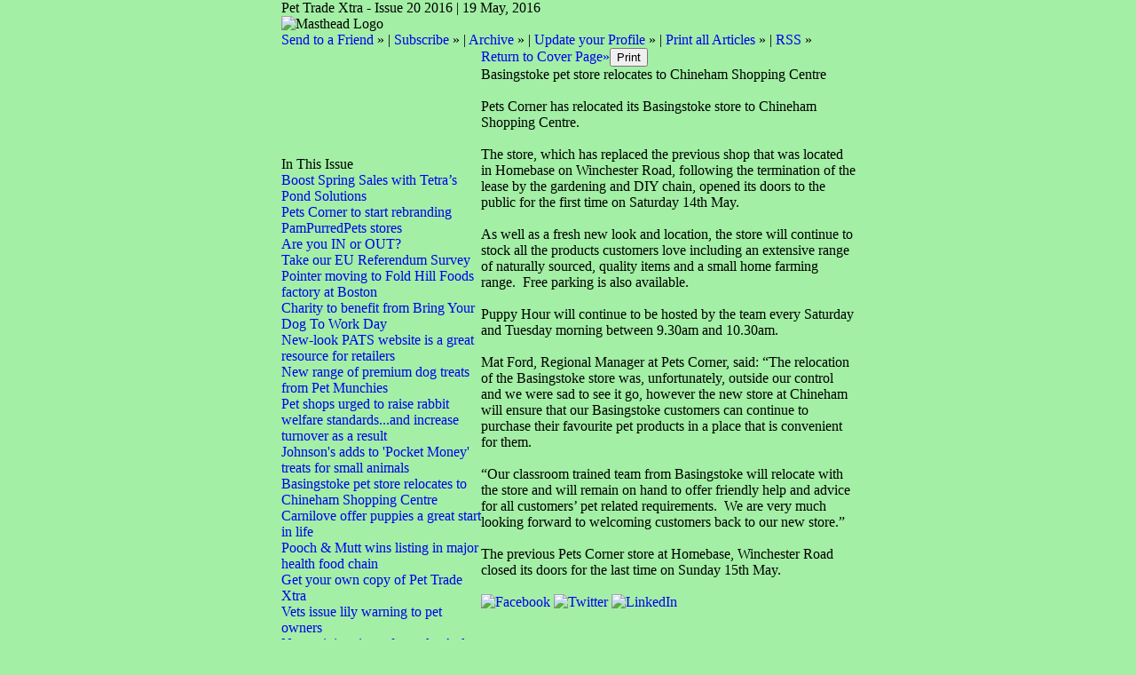

--- FILE ---
content_type: text/html;charset=UTF-8
request_url: https://pettradextra.newsweaver.com/Newsletter/133cjck2hr0?a=1&p=962518&t=375
body_size: 10460
content:
<!DOCTYPE HTML PUBLIC "-//W3C//DTD HTML 4.01 Transitional//EN" "http://www.w3.org/TR/html4/loose.dtd">
<html lang="en">
<head><title>
Newsletter - Pet Trade Xtra - Issue 20 2016 - Basingstoke pet store relocates to Chineham Shopping Centre</title>
	
	
	
			<meta property="og:title" content="Basingstoke pet store relocates to Chineham Shopping Centre" />
				<meta property="og:description" content="Pets Corner has relocated its Basingstoke store to Chineham Shopping Centre. The previous store at Homebase, Winchester Road closed its doors for the last time on Sunday 15th May.
" />
			
	<style title="notessa-stylesheet" media="all" type="text/css">
		

td.nw_img_caption { 
font-size: 10px;  
font-style: italic;  
padding: 3px; 
text-align:center;
word-wrap: break-word;
}
.title {
font-style: normal;
font-weight: normal;
}
div div.section-name, div div.section-name-selected {
font-style: normal;
font-weight: normal;
}
a {
text-decoration: none;
font-style: normal;
font-weight: normal;
}
a:hover, .link:hover {
text-decoration: none;
font-style: normal;
font-weight: normal;
}

table.nw_simple_table {border:0px;border-collapse:collapse;}
.nw_simple_table tbody tr td {padding:1px;}
.nw_simple_table tbody tr td p {margin:0;padding:0;}

table.nw_boxed_table {border:solid 1px #CCC;border-collapse:collapse;empty-cells:hide;}
.nw_boxed_table td {padding:4px;border:solid 1px #CCC;}
.nw_boxed_table td p {margin:0;padding:0;}

.nw_mce_notessa_macro {background:#E9E9E9;font-size:9px;font-family:Verdana, Geneva, sans-serif;font-weight:normal;-moz-border-radius:5px;-webkit-border-radius:5px;border:1px solid #47ADA8;padding:0px;overflow:visible;}

table.basic, .basic td {border:1px solid #CCC;border-collapse:collapse;font:Verdana, Helvetica, sans-serif;}
table.basic {border:none;border:1px solid #CCC;}
.basic thead th, .basic tbody th {background:#FFF;color:#666;padding:5px 10px;border-left:1px solid #CCC;}
.basic tbody th {background:#fafafb;border-top:1px solid #CCC;text-align:left;font-weight:normal;}
.basic tbody tr td {padding:5px 10px;color:#666;}
.basic tbody tr:hover {background:#FFF;}
.basic tbody tr:hover td {color:#454545;}
.basic tfoot td, .basic tfoot th {border-left:none;border-top:1px solid #CCC;padding:4px;background:#FFF;color:#666;}
.basic caption {text-align:left;font-size:120%;padding:10px 0;color:#666;}
.basic a:link {color:#666;}
.basic a:visited {color:#666;}
.basic a:hover {color:#003366;text-decoration:none;}
.basic a:active {color:#003366;}

table.blue_block {margin:0;padding:0;font:normal 0.9em tahoma, arial, sans-serif;line-height:1.4em;border-collapse:collapse;border:4px solid #ADBBCA;color:#4F6480;background:#F0F0F0;}
.blue_block caption {margin:0;height:32px;padding:0;color:#4F6480;line-height:2em;text-align:left;font:bold 150% georgia, serif;text-transform:uppercase;letter-spacing:0.14em;}
.blue_block thead {color:#fff;background:#5E7796;}
.blue_block thead tr th	{padding:4px 8px 4px 8px;}
.blue_block th {border: 4px solid #ADBBCA;}
.blue_block tfoot {background:#fff;}		
.blue_block tfoot tr td, .blue_block tfoot tr th, .blue_block tbody tr td {padding:4px;}
.blue_block tbody tr:hover {background:#fff;}
.blue_block tbody tr {border:4px solid #ADBBCA;}
.blue_block tbody th {padding:8px;border:4px solid #ADBBCA;}		
.blue_block tbody td {background:#E9ECEE;}
.blue_block tbody tr.odd {background:#C4CFDB;}		
.blue_block tbody tr.odd td {background:#F0F0F0;color:#4F6480;}		
.blue_block tbody tr.odd:hover {background:#fff;}		
.blue_block tbody tr th a:link {font:bold 0.9em tahoma, arial, sans-serif;color:#5E7796;text-decoration:underline;}		
.blue_block tbody tr th a:visited {font:bold 0.9em tahoma, arial, sans-serif;color:#5E7796;text-decoration:none;}
.blue_block tbody tr th a:hover {font:bold 0.9em tahoma, arial, sans-serif;color:#5E7796;text-decoration:none;}		
.blue_block tbody tr th a:active {font:bold 0.9em tahoma, arial, sans-serif;color:#5E7796;text-decoration:line-through;}
.blue_block tbody td a:link {font:normal 0.9em tahoma, arial, sans-serif;color:#808000;text-decoration:underline;}	
.blue_block tbody td a:visited {font:normal 0.9em tahoma, arial, sans-serif;color:#808000;text-decoration:none;}	
.blue_block tbody td a:hover {font:normal 0.9em tahoma, arial, sans-serif;color:#808000;text-decoration:none;}	
.blue_block tbody td a:active {font:normal 0.9em tahoma, arial, sans-serif;color:#808000;text-decoration:underline;}			
.blue_block tbody td a:visited:after {color:#808000;text-decoration:none;}

table.blue_dream {background:#D3E4E5;border:1px solid gray;border-collapse:collapse;color:#fff;font:normal 12px verdana, arial, helvetica, sans-serif;}
.blue_dream caption {border:1px solid #5C443A;color:#5C443A;font-weight:bold;letter-spacing:20px;padding:6px 4px 8px 0px;text-align:center;text-transform:uppercase;}
.blue_dream td, .blue_dream th {color:#363636;padding:.4em;}
.blue_dream tr {border:1px dotted gray;}
.blue_dream thead th, .blue_dream tfoot th, .blue_dream tbody th {background:#5C443A;color:#FFFFFF;padding:3px 10px 3px 10px;text-align:left;text-transform:uppercase;}
.blue_dream tbody td a {color:#363636;text-decoration:none;}
.blue_dream tbody td a:visited {color:gray;text-decoration:line-through;}
.blue_dream tbody td a:hover {text-decoration:underline;}
.blue_dream tbody th a {color:#363636;font-weight:normal;text-decoration:none;}
.blue_dream tbody th a:hover {color:#363636;}
.blue_dream tbody th, .blue_dream tbody td {text-align:left;vertical-align:top;}
.blue_dream tfoot td {background:#5C443A;color:#FFFFFF;padding-top:3px;}
.blue_dream tr.odd {background:#fff;}
.blue_dream tbody tr:hover {background:#99BCBF;border:1px solid #03476F;color:#000000;}

table.fresh_orange {background:#FFEFD5;border-spacing:0px;	border-collapse:collapse;font-family:Verdana, Geneva, Arial, Helvetica, sans-serif;font-size:small;}
.fresh_orange caption {text-align:left;font-weight:bolder;}
.fresh_orange thead {background:#FFA109;}
.fresh_orange thead th {border-bottom:1px outset;border-top:1px outset;padding-left:3px;padding-right:3px;}
.fresh_orange tfoot {background:#FFA109;}
.fresh_orange a {color:#000;}
.fresh_orange tbody th {background:#FFDCA2;border-bottom:1px solid #fff;font-size:medium;font-weight:normal;padding-left:2px;padding-bottom:4px;text-align:left;vertical-align: top;}
.fresh_orange tbody td {border:0px none;border-bottom:1px solid #FFA109;padding-left:3px;text-align:left;vertical-align:top;}
.fresh_orange tbody tr.odd {background:#FFF8EA;}
.fresh_orange tbody tr.odd th {background:#FFE2B0;}
.fresh_orange tbody td a {background-position:top left;min-height:20px;padding-left:20px;float:left;padding-right:4px;}
.fresh_orange tbody tr th+td a {background-image:none;padding:inherit;float:inherit;}

table.green_envy { border-collapse:collapse;border:1px solid #03476F;font:normal 11px verdana, arial, helvetica, sans-serif;color:#363636;background:#92C428;}
.green_envy caption {text-align:center;font:bold 18px arial, helvetica, sans-serif;background:transparent;padding:6px 4px 8px 0px;color:#03476F;text-transform:uppercase;}
.green_envy td, .green_envy th {border:1px dotted #03476F;padding:.4em;color:#363636;}
.green_envy thead th, .green_envy tfoot th, .green_envy tbody th {font:bold 11px verdana, arial, helvetica, sans-serif;border:1px solid #03476F;text-align:left;background:#4591AD;color:#FFFFFF;padding-top:3px;}
.green_envy tbody td a {background:transparent;text-decoration:none;color:#363636;}
.green_envy tbody td a:hover {background:#C2F64D;color:#363636;}
.green_envy tbody th a {font:normal 11px verdana, arial, helvetica, sans-serif;background:transparent;text-decoration:none;font-weight:normal;color:#363636;}
.green_envy tbody th a:hover {background:transparent;color:#363636;}
.green_envy tbody th, .green_envy tbody td {vertical-align:top;text-align:left;}
.green_envy tfoot td {border:1px solid #03476F;background:#4591AD;padding-top:3px;color:#FFFFFF;}
.green_envy tr.odd {background:#AEE239;}
.green_envy tbody tr:hover {background:#FFD800;border:1px solid #03476F;color:#FFFFFF;}
.green_envy tbody tr:hover th, .green_envy tbody tr.odd:hover th {background:#FFD800;color:#FFFFFF;}

table.ice_blue {border-collapse:collapse;background:#EFF4FB;border-left:1px solid #686868;border-right:1px solid #686868;font:0.8em/145% 'Trebuchet MS',helvetica,arial,verdana;color:#333;}
.ice_blue td, .ice_blue th {padding:5px;}
.ice_blue caption {padding:0 0 .5em 0;text-align:left;font-size:1.4em;font-weight:bold;text-transform:uppercase;color:#333;background:transparent;}
.ice_blue a {color:#950000;text-decoration:none;}
.ice_blue a:link {}
.ice_blue a:visited {font-weight:normal;color:#666;text-decoration: line-through;}
.ice_blue a:hover {border-bottom:1px dashed #bbb;}
.ice_blue thead th, .ice_blue tfoot th, .ice_blue tfoot td, .ice_blue tbody th {background:#333;color:#fff;}
.ice_blue tfoot td {text-align:right;}
.ice_blue tbody th, .ice_blue tbody td {border-bottom:dotted 1px #333;}
.ice_blue tbody th {white-space:nowrap;}
.ice_blue tbody th a {color:#333;}
.ice_blue tbody tr:hover {background:#fafafa;}

table.matrix {border-collapse:collapse;border:none;font:normal 11px helvetica, verdana, arial, sans-serif;background-color:#0E0E0E;background-repeat:repeat;border-spacing:1px;}
.matrix caption {text-align:left;font:normal 11px helvetica, verdana, arial, sans-serif;background:transparent;}
.matrix td, .matrix th {border:none;padding:.8em;color:#FFFFFF;}
.matrix thead th, .matrix tfoot th, .matrix tbody th {font:bold 10px helvetica, verdana, arial, sans-serif;border:none;text-align:left;background:#000000;color:#00FF0C;padding-top:4px;}
.matrix tbody td a {background:transparent;text-decoration:none;color:#9F9F9F;}
.matrix tbody td a:hover {background:transparent;color:#FFFFFF;}
.matrix tbody th a {font:bold 11px helvetica, verdana, arial, sans-serif;background:transparent;text-decoration:none;font-weight:normal;color:#9F9F9F;}
.matrix tbody th a:hover {background:transparent;color:#FFFFFF;}
.matrix tbody th, .matrix tbody td {vertical-align:top;text-align:left;}
.matrix tr.odd {background:#000000;}
.matrix tbody tr:hover {background:#0E0E0E;}
.matrix tbody tr:hover th, .matrix tbody tr.odd:hover th {background:#0E0E0E;}

table.modern_blue {border-collapse:collapse;text-align:left;font-family:Helvetica, Arial, sans-serif;}
.modern_blue caption {text-transform:uppercase;font-size:2em;color:#000000;text-align:left;font-weight:bolder;border-bottom:6px solid #000;}
.modern_blue thead tr th, .modern_blue tbody tr th {color:#0099ff;text-transform:uppercase;text-align:center;padding:0.4em 0;border-bottom:3px solid #000;}
.modern_blue tfoot th, .modern_blue tfoot td {border-top:3px solid #000;}
.modern_blue tr td, .modern_blue tr th {border-bottom:1px solid #000;padding:0.6em 0.4em;line-height:1.5em;}
.modern_blue tbody th a {text-transform:uppercase;}
.modern_blue tbody a, .modern_blue tbody a:link {color:#0099ff;font-weight:bold;text-decoration:none;}
.modern_blue tbody a:visited {color:#000;}

table.popstar {font:75%/1.5em arial, geneva, sans-serif;border-collapse:collapse;}
.popstar caption {margin:0;border-bottom:4px solid #fff;padding:10px;background:#F8F12A;text-align:left;font:bold 250%/1em arial, geneva, sans-serif;color:#000;text-transform:uppercase;letter-spacing:0.1em;width:auto;}	
.popstar tbody {background:#acc;}
.popstar tbody td {font-size:100%;letter-spacing:0.05em;}
.popstar tbody td, .popstar th {border-bottom:4px solid #fff;border-left:1px dotted #fff;vertical-align:top;padding:10px;}
.popstar thead th, .popstar tbody th {padding:5px 10px;text-align:left;background:#DF3985;color:#fff;text-transform:uppercase;letter-spacing:0.2em;font-weight:bold;font-size:110%;}
.popstar tbody th {padding:10px 10px 10px 10px;text-align:left;font-size:110%;color:#fff;letter-spacing:0.1em;line-height:1.5em;text-transform:uppercase;}	
.popstar tbody tr.odd {background:#E6E0C0;}
.popstar tbody tr {background:#b6e5ff;}
.popstar tfoot th, .popstar tfoot td {margin:0;border-top:2px solid #fff;padding:5px 10px;text-align:left;background:#F8F12A;color:#000;}
.popstar tfoot th {text-transform:uppercase;letter-spacing:0.2em;border:none;}
.popstar tfoot td {padding-left:10px;}
.popstar tbody tr th a {color:#277ffe;display:block;}
.popstar tbody tr.odd th a {color:#555;display:block;}	
.popstar tbody td a {color:#DF3985;}
.popstar a:visited, .popstar tbody tr.odd th a:visited {color:#999;}

table.purple_rain {color:#000;font:100% "Verdana", "Helvetica", sans-serif;border:#ccc .1em solid;}
table.purple_rain, .purple_rain tr, .purple_rain th, .purple_rain td {margin:0;padding:0;border-spacing:0;border-collapse:collapse;}
.purple_rain caption {text-align:left;padding:.8em;color:white;background:#93c;height:2em;font-weight:bold;font-size:14pt;font-family:;border:#ccc .1em solid;}
.purple_rain thead {background:#c6f;}
.purple_rain thead th, .purple_rain tbody th {padding:.8em;text-align:left;color:#fff;font-weight:bold;background:#c6f;}
.purple_rain tfoot tr {color:#fff;background:#93c;height:4em;font-weight:bold;}
.purple_rain tfoot {color:#000;background:#fff;}
.purple_rain tfoot tr th, .purple_rain tfoot tr td {border-top:0px;}
.purple_rain tfoot tr td {text-align:right;padding-right:2em;}
.purple_rain tbody tr.odd th {background:#edf;border-top:#ccc .1em solid;border-bottom:#ccc .1em solid;}
.purple_rain tbody td a:hover {background:transparent;color:#f60;}
.purple_rain tbody tr td {background:#dce;color:#93c;height:4em;}
.purple_rain tbody tr.odd td {background:#edf;color:#93c;height:4em;border-top:#ccc .1em solid;border-bottom:#ccc .1em solid;}
.purple_rain tbody tr td {padding:0.1em 0.4em;border:0px;}
.purple_rain tbody tr th {padding-right:1em;text-align:left;font-weight:normal;}
.purple_rain a {color:#93c;text-decoration:none;font-weight:normal;}
.purple_rain a:hover {text-decoration:underline overline;color:#f66;}

table.seagrass {border-collapse:collapse;border:1px solid #839E99;background:#f1f8ee;font:.9em/1.2em Georgia, "Times New Roman", Times, serif;color:#033;}
.seagrass caption {font-size:1.3em;font-weight:bold;text-align:left;padding:1em 4px;}
.seagrass td, .seagrass th {padding:3px 3px .75em 3px;line-height:1.3em;}
.seagrass th {background:#839E99;color:#fff;font-weight:bold;text-align:left;padding-right:.5em;vertical-align:top;}
.seagrass thead th {background:#2C5755;text-align:center;}
.seagrass tr.odd td {background:#DBE6DD;}
.seagrass tr.odd th {background:#6E8D88;}
.seagrass td a, .seagrass td a:link {color:#325C91;}
.seagrass td a:visited {color:#466C8E;}
.seagrass td a:hover, .seagrass td a:focus {color:#1E4C94;}
.seagrass th a, .seagrass td a:active {color:#fff;}
.seagrass tfoot th, .seagrass tfoot td {background:#2C5755;color:#fff;}
.seagrass th+td {padding-left:.5em;}

table.simple_blue {font:80% Verdana, Arial, Helvetica, sans-serif;color:#000;text-align:left;border-collapse:collapse;border:1px solid #666666;border-top:none;}
.simple_blue a {text-decoration:underline;}
.simple_blue a:visited {text-decoration:none;}
.simple_blue tr.odd {background-color:#ebf3ff;}
.simple_blue tr a {color:#000000;}
.simple_blue tr:hover a {color:#ffffff;}
.simple_blue tr:hover, .simple_blue tr.odd:hover {background-color:#3d80df;color:#ffffff;}
.simple_blue caption {height:45px;line-height:44px;color:#60634E;font-weight:bold;text-align:center;margin:0;padding:0;margin-left:-1px;background:#ffffff;background-position:50% top;border-left:2px solid #616161;border-right:2px solid #616161;}
.simple_blue thead th, .simple_blue tbody th  {font-size:105%;color:#000000;background:#90BCF9;height:33px;}
.simple_blue thead th:hover {background:#ffffff;}
.simple_blue tr {vertical-align:top;}
.simple_blue tr, .simple_blue th, .simple_blue td {padding:.75em;}
.simple_blue td {border-left:1px solid #dadada;}
.simple_blue tfoot tr {background:#fff;}
.simple_blue tfoot td, .simple_blue tfoot th{color:#000;border:0px;}

table.simple_grey {font:85% "Lucida Grande", "Lucida Sans Unicode", "Trebuchet MS", sans-serif;padding:0;margin:0;border-collapse:collapse;color:#333;background:#F3F5F7;}
.simple_grey a {color:#3A4856;text-decoration:none;border-bottom:1px solid #C6C8CB;}  
.simple_grey a:visited {color:#777;}
.simple_grey a:hover {color:#000;}  
.simple_grey caption {text-align:left;text-transform:uppercase;padding-bottom:10px;font:200% "Lucida Grande", "Lucida Sans Unicode", "Trebuchet MS", sans-serif;}
.simple_grey tbody th {background:#3A4856;padding:15px 10px;color:#fff;text-align:left;font-weight:normal;}
.simple_grey tbody, .simple_grey thead {border-left:1px solid #EAECEE;border-right:1px solid #EAECEE;}
.simple_grey tbody {border-bottom:1px solid #EAECEE;}
.simple_grey tbody td {padding:10px;text-align:left;}
.simple_grey tbody tr {background:#F3F5F7;}
.simple_grey tbody tr.odd {background:#F0F2F4;}
.simple_grey tbody  tr:hover {background:#EAECEE;color:#111;}
.simple_grey tfoot td, .simple_grey tfoot th, .simple_grey tfoot tr {text-align:left;font:120% "Lucida Grande", "Lucida Sans Unicode", "Trebuchet MS", sans-serif;text-transform:uppercase;background:#fff;padding:10px;}

table.subtle_gold {border-collapse:collapse;border:2px solid #996;font:normal 80%/140% verdana, arial, helvetica, sans-serif;color:#333;background:#fffff0;}
.subtle_gold caption {padding:0 .4em .4em;text-align:left;font-size:1em;font-weight:bold;text-transform:uppercase;color:#333;background:transparent;}
.subtle_gold td, .subtle_gold th {border:1px solid #cc9;padding:.3em;}
.subtle_gold thead th, .subtle_gold tfoot th, .subtle_gold tbody th {border:1px solid #cc9;text-align:left;font-size:1em;font-weight:bold;color:#444;background:#dbd9c0;}
.subtle_gold tbody td a {background:transparent;color:#72724c;text-decoration:none;border-bottom:1px dotted #cc9;}
.subtle_gold tbody td a:hover {background:transparent;color:#666;border-bottom:1px dotted #72724c;}
.subtle_gold tbody th a {background:transparent;color:#72724c;text-decoration:none;font-weight:bold;border-bottom:1px dotted #cc9;}
.subtle_gold tbody th a:hover {background:transparent;color:#666;border-bottom:1px dotted #72724c;}
.subtle_gold tbody th, .subtle_gold tbody td {vertical-align:top;text-align:left;}
.subtle_gold tfoot td {border:1px solid #996;}
.subtle_gold tr.odd {color:#333;background:#f7f5dc;}
.subtle_gold tbody tr:hover {color:#333;background:#fff;}
.subtle_gold tbody tr:hover th, .subtle_gold tbody tr.odd:hover th {color:#333;background:#ddd59b;}

table.wine_country {border-collapse:collapse;border:1px solid #38160C;font:normal 11px verdana, arial, helvetica, sans-serif;color:#F6ECF0;background:#641B35;}
.wine_country caption {text-align:left;font:normal 11px verdana, arial, helvetica, sans-serif;background:transparent;}
.wine_country td, .wine_country th {border:1px dashed #B85A7C;padding:.8em;color:#F6ECF0;}
.wine_country thead th, .wine_country tfoot th, .wine_country tbody th {font:bold 11px verdana, arial, helvetica, sans-serif;border:1px solid #A85070;text-align:left;background:#38160C;color:#F6ECF0;padding-top:6px;}
.wine_country tbody td a {background:transparent;text-decoration:none;color:#F6ECF0;}
.wine_country tbody td a:hover {background:transparent;color:#FFFFFF;}
.wine_country tbody th a {font:normal 11px verdana, arial, helvetica, sans-serif;background:transparent;text-decoration:none;font-weight:normal;color:#F6ECF0;}
.wine_country tbody th a:hover {background:transparent;color:#FFFFFF;}
.wine_country tbody th, .wine_country tbody td {vertical-align:top;text-align:left;}
.wine_country tfoot td {border:1px solid #38160C;background:#38160C;padding-top:6px;}
.wine_country tr.odd {background:#7B2342;}
.wine_country tbody tr:hover {background:#51152A;}
.wine_country tbody tr:hover th, .wine_country tbody tr.odd:hover th {background:#51152A;}
div.nw-sharingLinks-title {
   background-color:#eee;
   padding:4px;
}
ul.nw-sharingLinks-list { padding:4px; margin:0; list-style: none; }

div.nw-sharingLinks {
    z-index:1;
    position:absolute;
    background:#fff;
    border:solid 1px #999;
    width:200px;
}
li.nw-sharingLinks-link a {
   color:#000;
}
li.nw-sharingLinks-link img {
   vertical-align:middle;
}
span.nw-sharingLinks-bookmarkAndShare {
    float:left;
}
span.nw-sharingLinks-close {
    float:right;
}
span.nw-sharingLinks-close a {
  color: #000;
  text-decoration: none;
}
span.nw-sharingLinks-icons { vertical-align: middle; }
div.nw-comments-main,div.nw-comments-displayTitle,div.nw-comments-commentsList,div.nw-comments-pagination,div.nw-comments-post,div.nw-comments-post-form {
   width:100%;
}
div.nw-comments-author {
   font-weight:bold;
   padding-bottom:5px;
}
div.nw-comments-comment {
   border-bottom:1px #000 solid;
}
div.nw-comments-displayTitle {
   padding-bottom: 5px;
   border-bottom:1px #000 solid;
   font-weight:bold;
}
div.nw-comments-post {
   font-weight:bold;
}
div.nw-comments-date {
   padding-top:5px;
}
div.nw-comments-pagination {
   text-align:right;
}
div.nw-article-comment-validation-error{
   color:red;
}

.nw-error {
	border-color: red;
}

/* Wrapping DIV */
.nw-article-comments-show-div {
	margin-top: 8px;
	padding: 0px;
	background: transparent;
	overflow: hidden;
}

/* An Individual Comment */
div.nw-comments-comment {
	background: #FFFFFF;
	border: solid 1px #CCC;
	padding: 8px 8px 8px 12px;
	border-radius: 6px;
	margin-bottom: 8px;
}

/* Children Comments */
div.nw-comments-comment div.nw-comments-comment {
	border: none;
	background: transparent;
}

/* Nested Comment */
div.nw-comments-children {
	margin-top: 8px;
	border: solid 1px #CCC;
	border-radius: 6px;
	padding-left: 0;
	padding: 8px 0 0 0 ;
}

/* Reply Button */
.nw-comments-comment a.nw-comments-reply-button {
	*display: inline;
	display: inline-block;
	background: #F7F7F7;
	border: solid 1px #CCC;
	padding: 4px 8px;
	font-weight: normal;
	color: #000;
	cursor:pointer;
}
div.nw-comments-date {
	color: #999;
	font-size: 9px;
}

.nw-comments-sort {
	padding: 4px 0;
}

.nw-comment-footer a.nw-comments-reply-button  {
	float: right;
}

.nw-comment-footer .nw-comments-date {
	float: left;
	padding: 0;
}

.nw-comment-footer {
	clear: both;
	overflow: hidden;
	vertical-align: bottom;
	_zoom: 1; /* IE6 */
}

span.nw-article-options {
	display:inline;
}

/* Reply Form */
.nw-comments-post-form {
	background: #F7F7F7;
	padding: 8px 12px;
	margin-top: 8px;
	border: solid 1px #CCC;
	border-radius: 6px;
	margin-bottom: 8px;
}

.nw-comments-post-form .required {
	font-weight:bold;
	color:red;	 
}

div.nw-comments-children .nw-comments-post-form {
	background: #F7F7F7;
	margin-bottom: 0;
}

div.nw-comments-displayTitle {
	border-bottom: none;
}

div.nw-comments-main,div.nw-comments-displayTitle,div.nw-comments-commentsList,div.nw-comments-pagination,div.nw-comments-post,div.nw-comments-post-form {
   width:auto;
}

.nw-article-comment-validation-error,
.nw-article-comment-validation-thanks {
		margin-top: 12px;
}
.nw-comments-post-form .nw-textarea {
	width:100%;
	*width:98%;
	-webkit-box-sizing: border-box;
	-moz-box-sizing: border-box;
	box-sizing: border-box;
}

.nw-comments-awaiting-moderation .nw-comments-comment div { 
 font-style: italic;
 color: #999999;
}

.nw-submit {
	cursor:pointer;
}

.nw-comments-awaiting-moderation .nw-article-comment-validation-thanks {
 padding: 2px 12px 5px 12px; 
 font-style: italic;
}
.nw-comments-close {
    float:right;
    display:inline-block;
    padding:2px 5px;
    background:#ccc;
    cursor:pointer;
}

.nw-comments-close:hover {
    float:right;
    display:inline-block;
    padding:2px 5px;
    background:#ccc;
    color:#fff;
    cursor:pointer;
}
.ArticleDisplay .nw-associatedarticles {
margin: 1em 0 .3em 0;
border: solid 1px #CCC;
padding: .7em;
}

.ArticleDisplay .nw-associatedarticles br{
display: none;
}
.ArticleDisplay .nw-associatedarticles-header {
font-weight: bold;
font-size: 1.3em;
margin-bottom: .1em;
margin-top: 20px;
padding-bottom: .2em;
border-bottom: solid 1px #CCC;
display: block;
}

.ArticleDisplay .nw-associatedarticle-title {
display: block;
margin: .4em 0 0 0;
}
/* Prevent expanding div holder bug in IE8 */
.ArticleDisplay {
table-layout: fixed\9;
}

/* Gallery Container */
.nw_articleGallery_wrapper {
background-color: #333;
position: relative;
margin: 1em auto;
padding: .5em;
/* IE6 Specific Rule */
border: solid 1px transparent;
}

/* Next and Previous Buttons */
.nw_articleGallery_previous, .nw_articleGallery_next{
position: absolute;
display:block;
width: 16px;
height: 16px;
text-indent: -9999px;
background-repeat:no-repeat;
}

.nw_articleGallery_previous{
left: 5px !important;
background-image: url('/nwstatic/gallery/previous.gif');
}

.nw_articleGallery_next{
right: 5px!important;
/* IE6 Specific Rule */
right: 18px;
background-image: url('/nwstatic/gallery/next.gif');
}

/* Set Default Maximum Width for images */
.nw_articleGallery_image img {
max-width:310px;
height: auto;
border: solid 1px #CCC;
margin-bottom: .5em;
}
/* IE6 Specific Rule */
* html .nw_articleGallery_image img {
width: expression(this.width > 360 ? 360: true);
}

.nw_articleGallery_image {
text-align: center;
}

.nw_articleGallery_caption {
color:#FFFFFF;
text-align:center;
}
/**** SURVEY STYLES ****/

/* Fieldset/legend for accessibility, not visual display */
.nw-survey-form legend {
display: none;
}
/* Fieldset/legend for accessibility, not visual display */
.nw-survey-form fieldset {
border: none;
margin: 0;
padding: 0;
}

div.nw-survey-question .title {
margin-bottom: -.5em;
display: block;
}

.nw-survey-required-label {
display: block;
}

.nw-survey-required-label, .nw-survey-question-mandatory, .nw-survey-validation-error { font-weight:bold; color:red; }

/* Spacing between questions */
div.nw-survey-question {
margin-bottom: 2.5em;
}

/* Prevent inputs breaking sidebar layout */
input.nw-survey-text, textarea.nw-survey-textarea {
width: 98%;
}

textarea.nw-survey-textarea {
height: 80px;
}

/**** OPTIONAL SURVEY STYLES ****/

/* Main Heading */
h1.nw-survey-title {
font-size: 16px;
} 

.nw-survey-question-title-table td {
	padding-bottom: 15px;
}

.nw-survey-answer-links-table td {
	padding-bottom: 10px;
}

.nw-survey-results-link-table td {
	padding-top: 15px;
}

.nw-survey-question-title {
	margin-bottom: 10px;
}

.nw-survey-horizontal-question label {
	margin-right: 10px;
}

.nw-survey-vertical-question label {
	display: block;
	margin-bottom: 10px;
}

.nw-survey-grid-question .nw-survey-grid-question-options th,
.nw-survey-grid-question .nw-survey-grid-question-options td {
	padding: 8px 12px;
	border-bottom: 1px solid #FFFFFF;
}

.nw-survey-grid-question .nw-survey-grid-question-options td {
	text-align: center;
	background-color: #F1F1F1;
}

.nw-survey-grid-question .nw-survey-grid-question-options .nw-survey-grid-question-title {
	text-align: left;
	width: 30%;
}

.nw-survey-question-title-table td {
	padding-bottom: 15px;
}

.nw-survey-answer-links-table td {
	padding-bottom: 10px;
}

.nw-survey-results-link-table td {
	padding-top: 15px;
}
.other_answer label {
	display: inline-block;
}
		
	</style>
			<link href="/files/2/53765/97945/105578/2col.css?t=1463641225557" media="all" rel="stylesheet" type="text/css"/>
		<script type="text/javascript" src="/nwstatic/scripts/jQuery.js"></script>
		<script type="text/javascript" src="/nwstatic/scripts/jquery.ui.js"></script>
		<link href="/nwstatic/scripts/themes/newsweaver/jquery-ui.css" rel="stylesheet" type="text/css" />
	<script type="text/javascript" src="/nwstatic/scripts/fancybox/jquery.fancybox.js"></script>
	<link href="/nwstatic/scripts/fancybox/jquery.fancybox.css" rel="stylesheet" type="text/css" />
	<script type="text/javascript" src="/nwstatic/scripts/microsite.js"></script>
		<script type="text/javascript" src="https://apis.google.com/js/plusone.js"></script>
		<!--[if gt IE 6]><script type="text/javascript" src="https://connect.facebook.net/en_US/all.js#xfbml=1"></script><![endif]-->
		<!--[if !IE]> --><script type="text/javascript" src="https://connect.facebook.net/en_US/all.js#xfbml=1"></script><!-- <![endif]-->
		<script type="text/javascript" src="https://platform.twitter.com/widgets.js"></script>
		<script type="text/javascript" src="https://platform.linkedin.com/in.js" ></script>
	<link href="https://pettradextra.newsweaver.com/Newsletter/rss/" rel="alternate" title="Newsletter" type="application/rss+xml">
	
</head>
<body style="margin:0; padding:0;">
<div class="content" id="wrapper">
<div class="nw_layout_LAYOUT2">
<table
 align="center"

 border="0" cellpadding="0" cellspacing="0" class="ArticlePage" id="ArticlePage"
 style="

" width="647">
<tr><!-- buildCellForTableRow -->
<!-- buildCellForTableRow -->
<td id="header" valign="top" width="647">
<!-- renderCellComponentsList --><!-- renderCellComponentsList_list -->
<!-- renderTemplateComponent -->

<table id="nw_titlebar_wrapper" class="nw_component_wrapper" cellpadding="0" cellspacing="0"
>
<tr><td class="nw-componentSpacerMainCell"><!-- buildTemplateComponentStructure -->
<table cellpadding="0" cellspacing="0" class="ContentBlock" id="titlebar" style="margin-top:0px;margin-bottom:0px;margin-left:0px;margin-right:0px;" width="100%">
<tr><td class="nw-componentMainCell"><table style="width: 100%;" border="0" cellpadding="0" cellspacing="0"><tbody><tr><td class="nw_date_title">Pet Trade Xtra - Issue 20 2016 | 19 May, 2016</td></tr></tbody></table></td></tr></table>
<!-- /buildTemplateComponentStructure --></td></tr>
</table>
<!-- /renderTemplateComponent -->
<!-- /renderCellComponentsList_list --><!-- renderCellComponentsList_list -->
<!-- renderTemplateComponent -->

<table id="nw_masthead_wrapper" class="nw_component_wrapper" cellpadding="0" cellspacing="0"
>
<tr><td class="nw-componentSpacerMainCell"><!-- buildTemplateComponentStructure -->
<table cellpadding="0" cellspacing="0" class="ContentBlock" id="masthead" style="margin-top:0px;margin-bottom:0px;margin-left:0px;margin-right:0px;" width="100%">
<tr><td class="nw-componentMainCell"><!-- Embed in a Component on the Cover Page Lotus/Outlook 2007 Background Colour Fix --><style type="text/css"><!--
/* Lotus Fix - Page Background Colour Must Be Transparent in Main CSS
This embedded css will render the background colour in Outlook 2007
*/
body {
background-color: #A3EFA5!important;
background-color: #A3EFA5;
}
--></style><table style="width: 100%;" border="0" cellpadding="0" cellspacing="0"><tbody><tr><td class="MastheadAd"><img alt="Masthead Logo" src="/files/2/53765/97945/105578/a4a0d1551dc50aa45a75b570/352byd9v6rzsjbwr7fc4rmaj00tsbkhs3ycclqlgf04dvetdy_3.jpg" width="244" height="124" /></td><td style="text-align: center;"><a href="https://pettradextra.newsweaver.com/Newsletter/lpolwz8iq8h?a=6&p=962532&t=355" target="_blank"><img src="/files/2/53765/97945/105578/bddb9b0a57e8c4ed48321c24/skinners.gif" width="450" height="92" alt="" /></a></td></tr><tr><td colspan="2" class="nw_navs"><a href="https://pettradextra.newsweaver.com/Newsletter/9v5kk28e5lm?a=6&p=962532&t=355">Send to a Friend</a> &raquo; | <a href="https://pettradextra.newsweaver.com/Newsletter/cr39wc94o3p?a=6&p=962532&t=355">Subscribe</a>&nbsp;&raquo; | <a href="https://pettradextra.newsweaver.com/Newsletter/18yqcbdykks?a=6&p=962532&t=355">Archive</a> &raquo; | <a href="https://pettradextra.newsweaver.com/Newsletter/pvdjmhmnfhu?a=6&p=962532&t=355">Update your Profile</a> &raquo; | <a href="https://pettradextra.newsweaver.com/Newsletter/kinavalrgj8?a=6&p=962532&t=355">Print all Articles</a> &raquo; | <a href="https://pettradextra.newsweaver.com/Newsletter/rss/">RSS</a> &raquo;</td></tr></tbody></table></td></tr></table>
<!-- /buildTemplateComponentStructure --></td></tr>
</table>
<!-- /renderTemplateComponent -->
<!-- /renderCellComponentsList_list -->

<!-- /renderCellComponentsList --></td> 
<!-- /buildCellForTableRow --></tr>
<tr><td valign="top" id="nw-layout-containercell1"><table cellpadding="0" cellspacing="0" width="100%">
<tr><!-- buildCellForTableRow -->
<!-- buildCellForTableRow -->
<td id="left" valign="top">
<!-- renderCellComponentsList --><!-- renderCellComponentsList_list -->
<!-- renderTemplateComponent -->

<table id="nw_AdvertisingLeft_wrapper" class="nw_component_wrapper" cellpadding="0" cellspacing="0"
>
<tr><td class="nw-componentSpacerMainCell"><!-- buildTemplateComponentStructure -->
<table cellpadding="0" cellspacing="0" class="ContentBlock" id="AdvertisingLeft" style="margin-top:0px;margin-bottom:0px;margin-left:0px;margin-right:0px;" width="100%">
<tr><td class="nw-componentMainCell"><p><a target="_blank" href="https://pettradextra.newsweaver.com/Newsletter/1eedoc3kjzq?a=6&p=962532&t=625"><img src="/files/2/53765/97945/105578/35757c82a17b726e73a472ef/petface_2.gif" width="175" height="175" alt="" /></a><br /><br /><br /><a target="_blank" href="https://pettradextra.newsweaver.com/Newsletter/1s61nsl86di?a=6&p=962532&t=625"><img src="/files/2/53765/97945/105578/f5a933ae0d5f872aca5ac65c/web-banner-pet-trade-xtra-newsletter.jpg" width="175" height="175" alt="" /></a><a target="_blank" href="https://pettradextra.newsweaver.com/Newsletter/1s61nsl86di?i=2&a=6&p=962532&t=625"><br /><br /><br /></a><a target="_blank" href="https://pettradextra.newsweaver.com/Newsletter/15z5zoe92ts?a=6&p=962532&t=625"><img src="/files/2/53765/97945/105578/45588282df76b17afe8a58d5/banner4_1.jpg" width="175" height="175" alt="" /></a></p></td></tr></table>
<!-- /buildTemplateComponentStructure --></td></tr>
</table>
<!-- /renderTemplateComponent -->
<!-- /renderCellComponentsList_list --><!-- renderCellComponentsList_list -->
<!-- renderTemplateComponent -->

<table cellspacing="0"
cellpadding="0"
id="tocDisplayTitle" class="DisplayTitle"><tr><td >
In This Issue
</td></tr></table>
<table id="nw_toc_wrapper" class="nw_component_wrapper" cellpadding="0" cellspacing="0"
>
<tr><td class="nw-componentSpacerMainCell"><!-- buildTemplateComponentStructure -->
<table cellpadding="0" cellspacing="0" class="ArticleSummary" id="toc" style="margin-top:0px;margin-bottom:0px;margin-left:0px;margin-right:0px;" width="100%">
<tr><td class="nw-componentMainCell">
<table border="0" cellpadding="0" cellspacing="0" width="100%">
<tr>
<td>
<!-- [-ARTICLES-] -->
<span class="title"><a class="link" href="https://pettradextra.newsweaver.com/Newsletter/ib8fixqcas2?a=1&p=962532&t=375" > Boost Spring Sales with Tetra’s Pond Solutions</a></span>
</td>
</tr>
</table>
<!-- Between Articles/Sections with Line for clearing images-->
<table class="css_between_articles" width="100%" border="0" cellpadding="0" cellspacing="0">
<tbody><tr>
<td class="css_divider"><span class="prop"><img border="0" src="/nwstatic/spacer.gif" alt="" width="20" height="1"/></span></td>
</tr>
<tr>
<td><span class="prop"><img border="0" src="/nwstatic/spacer.gif" alt="" width="20" height="1"/></span></td>
</tr>
</tbody></table>
<table border="0" cellpadding="0" cellspacing="0" width="100%">
<tr>
<td>
<!-- [-ARTICLES-] -->
<span class="title"><a class="link" href="https://pettradextra.newsweaver.com/Newsletter/fqac9audv5j?a=1&p=962532&t=375" >Pets Corner to start rebranding PamPurredPets stores</a></span>
<!-- Between Articles/Sections with Line for clearing images-->
<table class="css_between_articles" width="100%" border="0" cellpadding="0" cellspacing="0">
<tbody><tr>
<td class="css_divider"><span class="prop"><img border="0" src="/nwstatic/spacer.gif" alt="" width="20" height="1"/></span></td>
</tr>
<tr>
<td><span class="prop"><img border="0" src="/nwstatic/spacer.gif" alt="" width="20" height="1"/></span></td>
</tr>
</tbody></table>
<!-- [-ARTICLES-] -->
<span class="title"><a class="link" href="https://pettradextra.newsweaver.com/Newsletter/1v0oz29ijtx?a=1&p=962532&t=375" >Are you IN or OUT?</a></span>
<!-- Between Articles/Sections with Line for clearing images-->
<table class="css_between_articles" width="100%" border="0" cellpadding="0" cellspacing="0">
<tbody><tr>
<td class="css_divider"><span class="prop"><img border="0" src="/nwstatic/spacer.gif" alt="" width="20" height="1"/></span></td>
</tr>
<tr>
<td><span class="prop"><img border="0" src="/nwstatic/spacer.gif" alt="" width="20" height="1"/></span></td>
</tr>
</tbody></table>
<!-- [-ARTICLES-] -->
<span class="title"><a class="link" href="https://pettradextra.newsweaver.com/Newsletter/118j9u697ee?a=1&p=962532&t=375" >Take our EU Referendum Survey</a></span>
<!-- Between Articles/Sections with Line for clearing images-->
<table class="css_between_articles" width="100%" border="0" cellpadding="0" cellspacing="0">
<tbody><tr>
<td class="css_divider"><span class="prop"><img border="0" src="/nwstatic/spacer.gif" alt="" width="20" height="1"/></span></td>
</tr>
<tr>
<td><span class="prop"><img border="0" src="/nwstatic/spacer.gif" alt="" width="20" height="1"/></span></td>
</tr>
</tbody></table>
<!-- [-ARTICLES-] -->
<span class="title"><a class="link" href="https://pettradextra.newsweaver.com/Newsletter/10p2zoulwew?a=1&p=962532&t=375" >Pointer moving to Fold Hill Foods factory at Boston</a></span>
<!-- Between Articles/Sections with Line for clearing images-->
<table class="css_between_articles" width="100%" border="0" cellpadding="0" cellspacing="0">
<tbody><tr>
<td class="css_divider"><span class="prop"><img border="0" src="/nwstatic/spacer.gif" alt="" width="20" height="1"/></span></td>
</tr>
<tr>
<td><span class="prop"><img border="0" src="/nwstatic/spacer.gif" alt="" width="20" height="1"/></span></td>
</tr>
</tbody></table>
<!-- [-ARTICLES-] -->
<span class="title"><a class="link" href="https://pettradextra.newsweaver.com/Newsletter/zp7imqpjdjh?a=1&p=962532&t=375" >Charity to benefit from Bring Your Dog To Work Day</a></span>
<!-- Between Articles/Sections with Line for clearing images-->
<table class="css_between_articles" width="100%" border="0" cellpadding="0" cellspacing="0">
<tbody><tr>
<td class="css_divider"><span class="prop"><img border="0" src="/nwstatic/spacer.gif" alt="" width="20" height="1"/></span></td>
</tr>
<tr>
<td><span class="prop"><img border="0" src="/nwstatic/spacer.gif" alt="" width="20" height="1"/></span></td>
</tr>
</tbody></table>
<!-- [-ARTICLES-] -->
<span class="title"><a class="link" href="https://pettradextra.newsweaver.com/Newsletter/uqyt5eo5pgi?a=1&p=962532&t=375" >New-look PATS website is a great resource for retailers</a></span>
<!-- Between Articles/Sections with Line for clearing images-->
<table class="css_between_articles" width="100%" border="0" cellpadding="0" cellspacing="0">
<tbody><tr>
<td class="css_divider"><span class="prop"><img border="0" src="/nwstatic/spacer.gif" alt="" width="20" height="1"/></span></td>
</tr>
<tr>
<td><span class="prop"><img border="0" src="/nwstatic/spacer.gif" alt="" width="20" height="1"/></span></td>
</tr>
</tbody></table>
<!-- [-ARTICLES-] -->
<span class="title"><a class="link" href="https://pettradextra.newsweaver.com/Newsletter/tn5us8mggvr?a=1&p=962532&t=375" >New range of premium dog treats from Pet Munchies</a></span>
<!-- Between Articles/Sections with Line for clearing images-->
<table class="css_between_articles" width="100%" border="0" cellpadding="0" cellspacing="0">
<tbody><tr>
<td class="css_divider"><span class="prop"><img border="0" src="/nwstatic/spacer.gif" alt="" width="20" height="1"/></span></td>
</tr>
<tr>
<td><span class="prop"><img border="0" src="/nwstatic/spacer.gif" alt="" width="20" height="1"/></span></td>
</tr>
</tbody></table>
<!-- [-ARTICLES-] -->
<span class="title"><a class="link" href="https://pettradextra.newsweaver.com/Newsletter/zsh6fxfssxr?a=1&p=962532&t=375" >Pet shops urged to raise rabbit welfare standards...and increase turnover as a result</a></span>
<!-- Between Articles/Sections with Line for clearing images-->
<table class="css_between_articles" width="100%" border="0" cellpadding="0" cellspacing="0">
<tbody><tr>
<td class="css_divider"><span class="prop"><img border="0" src="/nwstatic/spacer.gif" alt="" width="20" height="1"/></span></td>
</tr>
<tr>
<td><span class="prop"><img border="0" src="/nwstatic/spacer.gif" alt="" width="20" height="1"/></span></td>
</tr>
</tbody></table>
<!-- [-ARTICLES-] -->
<span class="title"><a class="link" href="https://pettradextra.newsweaver.com/Newsletter/1chsijv9aq9?a=1&p=962532&t=375" >Johnson's adds to 'Pocket Money' treats for small animals</a></span>
<!-- Between Articles/Sections with Line for clearing images-->
<table class="css_between_articles" width="100%" border="0" cellpadding="0" cellspacing="0">
<tbody><tr>
<td class="css_divider"><span class="prop"><img border="0" src="/nwstatic/spacer.gif" alt="" width="20" height="1"/></span></td>
</tr>
<tr>
<td><span class="prop"><img border="0" src="/nwstatic/spacer.gif" alt="" width="20" height="1"/></span></td>
</tr>
</tbody></table>
<!-- [-ARTICLES-] -->
<span class="title"><a class="link" href="https://pettradextra.newsweaver.com/Newsletter/dnsvx3hpk3m?a=1&p=962532&t=375" >Basingstoke pet store relocates to Chineham Shopping Centre</a></span>
<!-- Between Articles/Sections with Line for clearing images-->
<table class="css_between_articles" width="100%" border="0" cellpadding="0" cellspacing="0">
<tbody><tr>
<td class="css_divider"><span class="prop"><img border="0" src="/nwstatic/spacer.gif" alt="" width="20" height="1"/></span></td>
</tr>
<tr>
<td><span class="prop"><img border="0" src="/nwstatic/spacer.gif" alt="" width="20" height="1"/></span></td>
</tr>
</tbody></table>
<!-- [-ARTICLES-] -->
<span class="title"><a class="link" href="https://pettradextra.newsweaver.com/Newsletter/1872pk95qqv?a=1&p=962532&t=375" >Carnilove offer puppies a great start in life</a></span>
<!-- Between Articles/Sections with Line for clearing images-->
<table class="css_between_articles" width="100%" border="0" cellpadding="0" cellspacing="0">
<tbody><tr>
<td class="css_divider"><span class="prop"><img border="0" src="/nwstatic/spacer.gif" alt="" width="20" height="1"/></span></td>
</tr>
<tr>
<td><span class="prop"><img border="0" src="/nwstatic/spacer.gif" alt="" width="20" height="1"/></span></td>
</tr>
</tbody></table>
<!-- [-ARTICLES-] -->
<span class="title"><a class="link" href="https://pettradextra.newsweaver.com/Newsletter/ki3fns9rmx0?a=1&p=962532&t=375" >Pooch & Mutt wins listing in major health food chain</a></span>
</td>
</tr>
</table>
<!-- Between Articles/Sections with Line for clearing images-->
<table class="css_between_articles" width="100%" border="0" cellpadding="0" cellspacing="0">
<tbody><tr>
<td class="css_divider"><span class="prop"><img border="0" src="/nwstatic/spacer.gif" alt="" width="20" height="1"/></span></td>
</tr>
<tr>
<td><span class="prop"><img border="0" src="/nwstatic/spacer.gif" alt="" width="20" height="1"/></span></td>
</tr>
</tbody></table>
<table border="0" cellpadding="0" cellspacing="0" width="100%">
<tr>
<td>
<!-- [-ARTICLES-] -->
<span class="title"><a class="link" href="https://pettradextra.newsweaver.com/Newsletter/1gahr2iruoj?a=1&p=962532&t=375" >Get your own copy of Pet Trade Xtra</a></span>
<!-- Between Articles/Sections with Line for clearing images-->
<table class="css_between_articles" width="100%" border="0" cellpadding="0" cellspacing="0">
<tbody><tr>
<td class="css_divider"><span class="prop"><img border="0" src="/nwstatic/spacer.gif" alt="" width="20" height="1"/></span></td>
</tr>
<tr>
<td><span class="prop"><img border="0" src="/nwstatic/spacer.gif" alt="" width="20" height="1"/></span></td>
</tr>
</tbody></table>
<!-- [-ARTICLES-] -->
<span class="title"><a class="link" href="https://pettradextra.newsweaver.com/Newsletter/7pkmfgctaos?a=1&p=962532&t=375" >Vets issue lily warning to pet owners</a></span>
<!-- Between Articles/Sections with Line for clearing images-->
<table class="css_between_articles" width="100%" border="0" cellpadding="0" cellspacing="0">
<tbody><tr>
<td class="css_divider"><span class="prop"><img border="0" src="/nwstatic/spacer.gif" alt="" width="20" height="1"/></span></td>
</tr>
<tr>
<td><span class="prop"><img border="0" src="/nwstatic/spacer.gif" alt="" width="20" height="1"/></span></td>
</tr>
</tbody></table>
<!-- [-ARTICLES-] -->
<span class="title"><a class="link" href="https://pettradextra.newsweaver.com/Newsletter/3l7vcup151m?a=1&p=962532&t=375" >New mini variety of popular Arden Grange treat</a></span>
<!-- Between Articles/Sections with Line for clearing images-->
<table class="css_between_articles" width="100%" border="0" cellpadding="0" cellspacing="0">
<tbody><tr>
<td class="css_divider"><span class="prop"><img border="0" src="/nwstatic/spacer.gif" alt="" width="20" height="1"/></span></td>
</tr>
<tr>
<td><span class="prop"><img border="0" src="/nwstatic/spacer.gif" alt="" width="20" height="1"/></span></td>
</tr>
</tbody></table>
<!-- [-ARTICLES-] -->
<span class="title"><a class="link" href="https://pettradextra.newsweaver.com/Newsletter/1makgguyk1w?a=1&p=962532&t=375" >Peewee the parrot welcomes Kirk Rothwell to the Bucktons brood </a></span>
<!-- Between Articles/Sections with Line for clearing images-->
<table class="css_between_articles" width="100%" border="0" cellpadding="0" cellspacing="0">
<tbody><tr>
<td class="css_divider"><span class="prop"><img border="0" src="/nwstatic/spacer.gif" alt="" width="20" height="1"/></span></td>
</tr>
<tr>
<td><span class="prop"><img border="0" src="/nwstatic/spacer.gif" alt="" width="20" height="1"/></span></td>
</tr>
</tbody></table>
<!-- [-ARTICLES-] -->
<span class="title"><a class="link" href="https://pettradextra.newsweaver.com/Newsletter/s8sckr5870j?a=1&p=962532&t=375" >Dog Rocks UK Distribution Ltd attending Interzoo 2016</a></span>
<!-- Between Articles/Sections with Line for clearing images-->
<table class="css_between_articles" width="100%" border="0" cellpadding="0" cellspacing="0">
<tbody><tr>
<td class="css_divider"><span class="prop"><img border="0" src="/nwstatic/spacer.gif" alt="" width="20" height="1"/></span></td>
</tr>
<tr>
<td><span class="prop"><img border="0" src="/nwstatic/spacer.gif" alt="" width="20" height="1"/></span></td>
</tr>
</tbody></table>
<!-- [-ARTICLES-] -->
<span class="title"><a class="link" href="https://pettradextra.newsweaver.com/Newsletter/71ed9redyli?a=1&p=962532&t=375" >Ancol sponsors 'Walk in the Park' to raise money for stray dogs</a></span>
<!-- Between Articles/Sections with Line for clearing images-->
<table class="css_between_articles" width="100%" border="0" cellpadding="0" cellspacing="0">
<tbody><tr>
<td class="css_divider"><span class="prop"><img border="0" src="/nwstatic/spacer.gif" alt="" width="20" height="1"/></span></td>
</tr>
<tr>
<td><span class="prop"><img border="0" src="/nwstatic/spacer.gif" alt="" width="20" height="1"/></span></td>
</tr>
</tbody></table>
<!-- [-ARTICLES-] -->
<span class="title"><a class="link" href="https://pettradextra.newsweaver.com/Newsletter/y2qohdnbxi6?a=1&p=962532&t=375" >Shires sponsors trade fair's New Product Gallery for fourth year</a></span>
<!-- Between Articles/Sections with Line for clearing images-->
<table class="css_between_articles" width="100%" border="0" cellpadding="0" cellspacing="0">
<tbody><tr>
<td class="css_divider"><span class="prop"><img border="0" src="/nwstatic/spacer.gif" alt="" width="20" height="1"/></span></td>
</tr>
<tr>
<td><span class="prop"><img border="0" src="/nwstatic/spacer.gif" alt="" width="20" height="1"/></span></td>
</tr>
</tbody></table>
<!-- [-ARTICLES-] -->
<span class="title"><a class="link" href="https://pettradextra.newsweaver.com/Newsletter/166islq7n5e?a=1&p=962532&t=375" >Scottish search dog honoured</a></span>
</td>
</tr>
</table>
</td></tr></table>
<!-- /buildTemplateComponentStructure --></td></tr>
</table>
<!-- /renderTemplateComponent -->
<!-- /renderCellComponentsList_list --><!-- renderCellComponentsList_list -->
<!-- renderTemplateComponent -->


<!-- /renderTemplateComponent -->
<!-- /renderCellComponentsList_list --><!-- renderCellComponentsList_list -->
<!-- renderTemplateComponent -->
<!-- /renderTemplateComponent -->
<!-- /renderCellComponentsList_list --><!-- renderCellComponentsList_list -->
<!-- renderTemplateComponent -->

<table cellspacing="0"
cellpadding="0"
id="contactDisplayTitle" class="DisplayTitle"><tr><td >
CONTACT US NOW
</td></tr></table>
<table id="nw_contact_wrapper" class="nw_component_wrapper" cellpadding="0" cellspacing="0"
>
<tr><td class="nw-componentSpacerMainCell"><!-- buildTemplateComponentStructure -->
<table cellpadding="0" cellspacing="0" class="ContentBlock" id="contact" style="margin-top:0px;margin-bottom:0px;margin-left:0px;margin-right:0px;" width="100%">
<tr><td class="nw-componentMainCell">Find out how Pet Trade Xtra can help to promote your business and products. <br /><br /><img src="/files/2/53765/97945/105578/3ac14c655c08ca9050d68e8c/neil-_-dogs.png" width="150" height="225" alt="" /><br /><br />Contact <a href="mailto:" target="_blank">neil.pope@tgcmc.co.uk</a> for all editorial matters <br /><br />Or <a target="_blank" href="mailto:ben.greenwood@tgcmc.co.uk">ben.greenwood@tgcmc.co.uk</a> to discuss advertising and sponsorship opportunities.<br /></td></tr></table>
<!-- /buildTemplateComponentStructure --></td></tr>
</table>
<!-- /renderTemplateComponent -->
<!-- /renderCellComponentsList_list -->

<!-- /renderCellComponentsList --></td> 
<!-- /buildCellForTableRow -->
<!-- buildCellForTableRow -->
<!-- buildCellForTableRow -->
<td id="main" valign="top">
<!-- renderCellComponentsList --><!-- renderCellComponentsList_list -->
<!-- renderTemplateComponent -->

<table id="nw_coverlink_wrapper" class="nw_component_wrapper" cellpadding="0" cellspacing="0"
>
<tr><td class="nw-componentSpacerMainCell"><!-- buildTemplateComponentStructure -->
<table cellpadding="0" cellspacing="0" class="ContentBlock" id="coverlink" style="margin-top:0px;margin-bottom:0px;margin-left:0px;margin-right:0px;" width="100%">
<tr><td class="nw-componentMainCell"><!-- Cover Link & Print Button -->
<table class="nw_coverlink_table" border="0" cellpadding="0" cellspacing="0" width="100%">
<tbody><tr>
<td class="nw_coverlink"><a class="nw_readmore" href="https://pettradextra.newsweaver.com/Newsletter/k3fe8gb09i4?a=6&p=962532&t=395">Return to Cover Page&raquo;</a></td>
<td class="nw_coverlink2"><input id="nw_print_all_button" value="Print" type="button" /></td>
</tr>
</tbody></table></td></tr></table>
<!-- /buildTemplateComponentStructure --></td></tr>
</table>
<!-- /renderTemplateComponent -->
<!-- /renderCellComponentsList_list --><!-- renderCellComponentsList_list -->
<!-- renderTemplateComponent -->

<table id="nw_ArticleDisplay_wrapper" class="nw_component_wrapper" cellpadding="0" cellspacing="0"
>
<tr><td class="nw-componentSpacerMainCell"><!-- buildTemplateComponentStructure -->
<table cellpadding="0" cellspacing="0" class="ArticleDisplay" id="ArticleDisplay" style="margin-top:0px;margin-bottom:0px;margin-left:0px;margin-right:0px;" width="100%">
<tr><td class="nw-componentMainCell">
<span class="title">Basingstoke pet store relocates to Chineham Shopping Centre</span>
<!-- Normal Spacer Table -->
<table class="css_spacer_table" width="20" border="0" cellpadding="0" cellspacing="0">
<tbody><tr>
<td><span class="prop"><img border="0" src="/nwstatic/spacer.gif" alt="" width="20" height="1"/></span></td>
</tr>
</tbody></table>
<span class="full-story">
<img src="/files/2/53765/97945/105578/0b720433e0b77e9cee26158c/basing1.png" width="530" height="325" alt="" /><br /><br />Pets Corner has relocated its Basingstoke store to Chineham Shopping Centre.<br /><br />The store, which has replaced the previous shop that was located in Homebase on Winchester Road, following the termination of the lease by the gardening and DIY chain, opened its doors to the public for the first time on Saturday 14th May.&nbsp; &nbsp;<br /><br />As well as a fresh new look and location, the store will continue to stock all the products customers love including an extensive range of naturally sourced, quality items and a small home farming range.&nbsp; Free parking is also available.<br /><br />Puppy Hour will continue to be hosted by the team every Saturday and Tuesday morning between 9.30am and 10.30am.<br /><br />Mat Ford, Regional Manager at Pets Corner, said: &ldquo;The relocation of the Basingstoke store was, unfortunately, outside our control and we were sad to see it go, however the new store at Chineham will ensure that our Basingstoke customers can continue to purchase their favourite pet products in a place that is convenient for them. <br /><br />&ldquo;Our classroom trained team from Basingstoke will relocate with the store and will remain on hand to offer friendly help and advice for all customers&rsquo; pet related requirements.&nbsp; We are very much looking forward to welcoming customers back to our new store.&rdquo;<br /><br />The previous Pets Corner store at Homebase, Winchester Road closed its doors for the last time on Sunday 15th May.<br /><br /><img src="/files/2/53765/97945/105578/8abe160cd25dc6ff9e8f10ad/mibpbnrlcmlvcib1c2uuslbh.jpeg" width="530" height="398" alt="" />
</span>
<!-- After Sections for clearing images-->
<table class="css_after_sections" width="100%" border="0" cellpadding="0" cellspacing="0">
<tbody><tr>
<td><span class="prop"><img border="0" src="/nwstatic/spacer.gif" alt="" width="20" height="1"/></span></td>
</tr>
</tbody></table> <div id="nw-article-options-329684" class="nw-article-options">
<span class="nw-sharingLinks-icons">
<a id="nw_articleSharing_site_359599_5_image" href="https://pettradextra.newsweaver.com/Newsletter/1bcvbpo3gh2?a=8&p=962532&t=405" target="_blank"><img border="0" src="/nwstatic/sharingSites/icons/Facebook.gif" alt="Facebook" width="16" height="16"></a>&nbsp;<a id="nw_articleSharing_site_359599_4_image" href="https://pettradextra.newsweaver.com/Newsletter/17mq92objrv?a=8&p=962532&t=405" target="_blank"><img border="0" src="/nwstatic/sharingSites/icons/Twitter.gif" alt="Twitter" width="16" height="16"></a>&nbsp;<a id="nw_articleSharing_site_359599_1_image" href="https://pettradextra.newsweaver.com/Newsletter/13wj1izp1ru?a=8&p=962532&t=405" target="_blank"><img border="0" src="/nwstatic/sharingSites/icons/LinkedIn.gif" alt="LinkedIn" width="16" height="16"></a> </span>
</div>
</td></tr></table>
<!-- /buildTemplateComponentStructure --></td></tr>
</table>
<!-- /renderTemplateComponent -->
<!-- /renderCellComponentsList_list --><!-- renderCellComponentsList_list -->
<!-- renderTemplateComponent -->


<!-- /renderTemplateComponent -->
<!-- /renderCellComponentsList_list -->

<!-- /renderCellComponentsList --></td> 
<!-- /buildCellForTableRow --></tr>
</table></td></tr>
<tr><!-- buildCellForTableRow -->
<!-- buildCellForTableRow -->
<td id="footer" valign="top" width="647">
<!-- renderCellComponentsList --><!-- renderCellComponentsList_list -->
<!-- renderTemplateComponent -->

<table id="nw_footertext_wrapper" class="nw_component_wrapper" cellpadding="0" cellspacing="0"
>
<tr><td class="nw-componentSpacerMainCell"><!-- buildTemplateComponentStructure -->
<table cellpadding="0" cellspacing="0" class="ContentBlock" id="footertext" style="margin-top:0px;margin-bottom:0px;margin-left:0px;margin-right:0px;" width="100%">
<tr><td class="nw-componentMainCell"><table style="width: 100%;" border="0" cellpadding="0" cellspacing="0"><tbody><tr><td class="ftext" style="text-align: center;"></td></tr><tr><td class="nw_navs"><a href="https://pettradextra.newsweaver.com/Newsletter/9v5kk28e5lm?a=6&p=962532&t=365">Send to a Friend</a> &raquo; | <a href="https://pettradextra.newsweaver.com/Newsletter/cr39wc94o3p?a=6&p=962532&t=365">Subscribe</a>&nbsp;&raquo; | <a href="https://pettradextra.newsweaver.com/Newsletter/18yqcbdykks?a=6&p=962532&t=365">Archive</a> &raquo; | <a href="https://pettradextra.newsweaver.com/Newsletter/pvdjmhmnfhu?a=6&p=962532&t=365">Update your Profile</a> &raquo; | <a href="https://pettradextra.newsweaver.com/Newsletter/kinavalrgj8?a=6&p=962532&t=365">Print all Articles</a> &raquo; | <a href="https://pettradextra.newsweaver.com/Newsletter/rss/">RSS</a> &raquo;</td></tr><tr><td class="ftext">Published by <strong>The Garden Communication &amp; Media Company Ltd <br /></strong>&copy; 2016 The Garden Communication &amp; Media Company Ltd. All rights reserved. <br /></td></tr></tbody></table></td></tr></table>
<!-- /buildTemplateComponentStructure --></td></tr>
</table>
<!-- /renderTemplateComponent -->
<!-- /renderCellComponentsList_list -->

<!-- /renderCellComponentsList --></td> 
<!-- /buildCellForTableRow --></tr>
</table>
<table align="center" id="after_text"><tr><td>
<a href="http://www.newsweaver.com/sales-marketing-communications/?accountName=Pettrade+Xtra&campaignName=Newsletter" rel="nofollow">Newsletter Marketing Powered</a> <i>by Newsweaver</i>
</td></tr></table>
</div>
</div>
<input type="hidden" id="nw-social-pageurl" value="https://pettradextra.newsweaver.com/Newsletter/dnsvx3hpk3m" />
</body></html>
